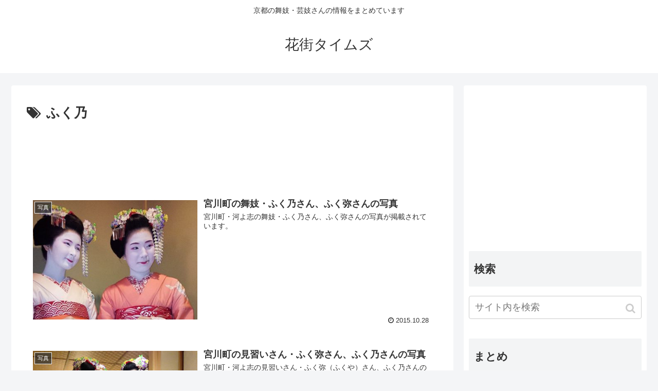

--- FILE ---
content_type: text/html; charset=UTF-8
request_url: https://hanamachitimes.com/tag/%E3%81%B5%E3%81%8F%E4%B9%83/page/12/
body_size: 53727
content:
<!doctype html>
<html lang="ja">

<head>
    <!-- Global site tag (gtag.js) - Google Analytics -->
  <script async src="https://www.googletagmanager.com/gtag/js?id=UA-63044356-1 "></script>
  <script>
    window.dataLayer = window.dataLayer || [];
    function gtag(){dataLayer.push(arguments);}
    gtag('js', new Date());

    gtag('config', 'UA-63044356-1 ');
  </script>
  <!-- /Global site tag (gtag.js) - Google Analytics -->
  
  
<meta charset="utf-8">

<meta http-equiv="X-UA-Compatible" content="IE=edge">

<meta name="HandheldFriendly" content="True">
<meta name="MobileOptimized" content="320">
<meta name="viewport" content="width=device-width, initial-scale=1"/>



<title>ふく乃  |  ページ 12  |  花街タイムズ</title>
<link rel='dns-prefetch' href='//ajax.googleapis.com' />
<link rel='dns-prefetch' href='//cdnjs.cloudflare.com' />
<link rel='dns-prefetch' href='//s.w.org' />
<link rel="alternate" type="application/rss+xml" title="花街タイムズ &raquo; フィード" href="https://hanamachitimes.com/feed/" />
<link rel="alternate" type="application/rss+xml" title="花街タイムズ &raquo; コメントフィード" href="https://hanamachitimes.com/comments/feed/" />
<link rel="alternate" type="application/rss+xml" title="花街タイムズ &raquo; ふく乃 タグのフィード" href="https://hanamachitimes.com/tag/%e3%81%b5%e3%81%8f%e4%b9%83/feed/" />
<link rel='stylesheet' id='cocoon-style-css'  href='https://hanamachitimes.com/wp-content/themes/cocoon-master/style.css?ver=5.1.19&#038;fver=20190407090119' media='all' />
<style id='cocoon-style-inline-css'>
@media screen and (max-width:480px){.page-body{font-size:16px}}.main{width:860px}.sidebar{width:356px}@media screen and (max-width:1240px){ .wrap{width:auto}.main,.sidebar,.sidebar-left .main,.sidebar-left .sidebar{margin:0 .5%}.main{width:67%}.sidebar{padding:10px;width:30%}.entry-card-thumb{width:38%}.entry-card-content{margin-left:40%}} .toc-checkbox{display:none}.toc-content{visibility:hidden;  height:0;opacity:.2;transition:all .5s ease-out}.toc-checkbox:checked~.toc-content{ visibility:visible;padding-top:.6em;height:100%;opacity:1}.toc-title::after{content:'[開く]';margin-left:.5em;cursor:pointer;font-size:.8em}.toc-title:hover::after{text-decoration:underline}.toc-checkbox:checked+.toc-title::after{content:'[閉じる]'}#respond{display:none}.entry-content>*,.demo .entry-content p{line-height:1.8}.entry-content>*,.demo .entry-content p{margin-top:1.4em;margin-bottom:1.4em}.entry-content>.micro-top{margin-bottom:-1.54em}.entry-content>.micro-balloon{margin-bottom:-1.12em}.entry-content>.micro-bottom{margin-top:-1.54em}.entry-content>.micro-bottom.micro-balloon{margin-top:-1.12em;margin-bottom:1.4em}
</style>
<link rel='stylesheet' id='font-awesome-style-css'  href='https://hanamachitimes.com/wp-content/themes/cocoon-master/webfonts/fontawesome/css/font-awesome.min.css?ver=5.1.19&#038;fver=20190407090119' media='all' />
<link rel='stylesheet' id='icomoon-style-css'  href='https://hanamachitimes.com/wp-content/themes/cocoon-master/webfonts/icomoon/style.css?ver=5.1.19&#038;fver=20190407090119' media='all' />
<link rel='stylesheet' id='slick-theme-style-css'  href='https://hanamachitimes.com/wp-content/themes/cocoon-master/plugins/slick/slick-theme.css?ver=5.1.19&#038;fver=20190407090118' media='all' />
<link rel='stylesheet' id='cocoon-child-style-css'  href='https://hanamachitimes.com/wp-content/themes/cocoon-child-master/style.css?ver=5.1.19&#038;fver=20190407090144' media='all' />
<link rel='stylesheet' id='wp-block-library-css'  href='https://hanamachitimes.com/wp-includes/css/dist/block-library/style.min.css?ver=5.1.19&#038;fver=20210415103615' media='all' />
<link rel='stylesheet' id='wordpress-popular-posts-css'  href='https://hanamachitimes.com/wp-content/plugins/wordpress-popular-posts/style/wpp.css?ver=3.3.2&#038;fver=20151113092613' media='all' />
<script>
	window._se_plugin_version = '8.1.6';
</script>
<!-- Cocoon site icon -->
<link rel="icon" href="https://hanamachitimes.com/wp-content/themes/cocoon-master/images/site-icon32x32.png" sizes="32x32" />
<link rel="icon" href="https://hanamachitimes.com/wp-content/themes/cocoon-master/images/site-icon192x192.png" sizes="192x192" />
<link rel="apple-touch-icon" href="https://hanamachitimes.com/wp-content/themes/cocoon-master/images/site-icon180x180.png" />
<meta name="msapplication-TileImage" content="https://hanamachitimes.com/wp-content/themes/cocoon-master/images/site-icon270x270.png" />
<!-- Cocoon noindex nofollow -->
<meta name="robots" content="noindex,follow">
<!-- Cocoon prev -->
<link rel="prev" href="https://hanamachitimes.com/tag/%E3%81%B5%E3%81%8F%E4%B9%83/page/11/" />
<!-- Cocoon canonical -->
<link rel="canonical" href="https://hanamachitimes.com/tag/%E3%81%B5%E3%81%8F%E4%B9%83/page/12/">

<!-- OGP -->
<meta property="og:type" content="website">
<meta property="og:description" content="「ふく乃」の記事一覧です。">
<meta property="og:title" content="  ふく乃 | 花街タイムズ">
<meta property="og:url" content="https://hanamachitimes.com/tag/%E3%81%B5%E3%81%8F%E4%B9%83/page/12/">
<meta property="og:image" content="http://hanamachitimes.com/wp-content/themes/cocoon-master/screenshot.jpg">
<meta property="og:site_name" content="花街タイムズ">
<meta property="og:locale" content="ja_JP">
<meta property="article:published_time" content="2015-10-28T11:58:21+09:00" />
<meta property="article:modified_time" content="2015-10-28T11:58:21+09:00" />
<meta property="article:section" content="写真">
<meta property="article:tag" content="ふく乃">
<meta property="article:tag" content="ふく弥">
<meta property="article:tag" content="宮川町">
<!-- /OGP -->

<!-- Twitter Card -->
<meta name="twitter:card" content="summary_large_image">
<meta name="twitter:description" content="「ふく乃」の記事一覧です。">
<meta name="twitter:title" content="  ふく乃 | 花街タイムズ">
<meta name="twitter:url" content="https://hanamachitimes.com/tag/%E3%81%B5%E3%81%8F%E4%B9%83/page/12/">
<meta name="twitter:image" content="http://hanamachitimes.com/wp-content/themes/cocoon-master/screenshot.jpg">
<meta name="twitter:domain" content="hanamachitimes.com">
<!-- /Twitter Card -->




<script>
	// document.addEventListener('DOMContentLoaded', function() {
	// 	if ('serviceWorker' in navigator) {
	// 		navigator.serviceWorker.getRegistration()
	// 			.then(registration => {
	// 				registration.unregister();
	// 		})
	// 	}
	// }, false);
</script>


</head>

<body class="archive paged tag tag-150 paged-12 tag-paged-12 public-page page-body ff-yu-gothic fz-18px fw-400 hlt-center-logo-wrap ect-entry-card-wrap rect-entry-card-wrap  scrollable-sidebar no-scrollable-main sidebar-right mblt-slide-in author-guest mobile-button-slide-in no-mobile-sidebar no-sp-snippet" itemscope itemtype="https://schema.org/WebPage">





<div id="container" class="container cf">
  
<div id="header-container" class="header-container">
  <div class="header-container-in hlt-center-logo">
    <header id="header" class="header cf" itemscope itemtype="https://schema.org/WPHeader">

      <div id="header-in" class="header-in wrap cf" itemscope itemtype="https://schema.org/WebSite">

        
<div class="tagline" itemprop="alternativeHeadline">京都の舞妓・芸妓さんの情報をまとめています</div>

        <div class="logo logo-header logo-text"><a href="https://hanamachitimes.com" class="site-name site-name-text-link" itemprop="url"><span class="site-name-text" itemprop="name about">花街タイムズ</span></a></div>
        
      </div>

    </header>

    <!-- Navigation -->
<nav id="navi" class="navi cf" itemscope itemtype="https://schema.org/SiteNavigationElement">
  <div id="navi-in" class="navi-in wrap cf">
          </div><!-- /#navi-in -->
</nav>
<!-- /Navigation -->
  </div><!-- /.header-container-in -->
</div><!-- /.header-container -->

  
  

  
  
  
  
  
  <div id="content" class="content cf">

    <div id="content-in" class="content-in wrap">

        <main id="main" class="main" itemscope itemtype="https://schema.org/Blog">


<h1 id="archive-title" class="archive-title"><span class="fa fa-tags"></span>ふく乃</h1>
<div class="ad-area no-icon ad-index-top ad-horizontal ad-label-invisible cf" itemscope itemtype="https://schema.org/WPAdBlock">
  <div class="ad-label" itemprop="name">スポンサーリンク</div>
  <div class="ad-wrap">
    <div class="ad-responsive ad-usual"><!-- レスポンシブコード -->
<ins class="adsbygoogle"
     style="display:block"
     data-ad-client="ca-pub-4660890119826464"
     data-ad-slot="4579317498"
     data-ad-format="horizontal"></ins>
<script>
(adsbygoogle = window.adsbygoogle || []).push({});
</script></div>
          </div>

</div>

<div id="list" class="list ect-entry-card">

<a href="https://hanamachitimes.com/maiko-fukuno-fukuya-fb-20151021/" class="entry-card-wrap a-wrap border-element cf" title="宮川町の舞妓・ふく乃さん、ふく弥さんの写真">
  <article id="post-4845" class="post-4845 entry-card e-card cf post type-post status-publish format-standard has-post-thumbnail hentry category-20-post tag-150-post tag-147-post tag-3-post">
    <figure class="entry-card-thumb card-thumb e-card-thumb">
              <img width="249" height="180" src="https://hanamachitimes.com/wp-content/uploads/2015/10/maiko-fukuno-fukuya-fb-20151021.png" class="entry-card-thumb-image card-thumb-image wp-post-image" alt="" />            <span class="cat-label cat-label-20">写真</span>    </figure><!-- /.entry-card-thumb -->

    <div class="entry-card-content card-content e-card-content">
      <h2 class="entry-card-title card-title e-card-title" itemprop="headline">宮川町の舞妓・ふく乃さん、ふく弥さんの写真</h2>
            <div class="entry-card-snippet card-snippet e-card-snippet">
        宮川町・河よ志の舞妓・ふく乃さん、ふく弥さんの写真が掲載されています。

      </div>
            <div class="entry-card-meta card-meta e-card-meta">
        <div class="entry-card-info e-card-info">
                      <span class="post-date">2015.10.28</span>
                                                </div>
        <div class="entry-card-categorys"><span class="entry-category">写真</span></div>
      </div>
    </div><!-- /.entry-card-content -->
  </article>
</a>

<a href="https://hanamachitimes.com/maiko-fukuya-fukuno-fb-20150919/" class="entry-card-wrap a-wrap border-element cf" title="宮川町の見習いさん・ふく弥さん、ふく乃さんの写真">
  <article id="post-4593" class="post-4593 entry-card e-card cf post type-post status-publish format-standard has-post-thumbnail hentry category-20-post tag-150-post tag-147-post tag-3-post">
    <figure class="entry-card-thumb card-thumb e-card-thumb">
              <img width="250" height="180" src="https://hanamachitimes.com/wp-content/uploads/2015/10/maiko-fukuya-fukuno-fb-20150919.png" class="entry-card-thumb-image card-thumb-image wp-post-image" alt="" />            <span class="cat-label cat-label-20">写真</span>    </figure><!-- /.entry-card-thumb -->

    <div class="entry-card-content card-content e-card-content">
      <h2 class="entry-card-title card-title e-card-title" itemprop="headline">宮川町の見習いさん・ふく弥さん、ふく乃さんの写真</h2>
            <div class="entry-card-snippet card-snippet e-card-snippet">
        宮川町・河よ志の見習いさん・ふく弥（ふくや）さん、ふく乃さんの写真が掲載されています。

      </div>
            <div class="entry-card-meta card-meta e-card-meta">
        <div class="entry-card-info e-card-info">
                      <span class="post-date">2015.10.14</span>
                                                </div>
        <div class="entry-card-categorys"><span class="entry-category">写真</span></div>
      </div>
    </div><!-- /.entry-card-content -->
  </article>
</a>
</div><!-- .list -->

<div class="ad-area no-icon ad-index-bottom ad-rectangle ad-label-visible cf" itemscope itemtype="https://schema.org/WPAdBlock">
  <div class="ad-label" itemprop="name">スポンサーリンク</div>
  <div class="ad-wrap">
    <div class="ad-responsive ad-usual"><!-- レスポンシブコード -->
<ins class="adsbygoogle"
     style="display:block"
     data-ad-client="ca-pub-4660890119826464"
     data-ad-slot="4579317498"
     data-ad-format="rectangle"></ins>
<script>
(adsbygoogle = window.adsbygoogle || []).push({});
</script></div>
          </div>

</div>




<div class="pagination">
  <a class="prev page-numbers" href="https://hanamachitimes.com/tag/%E3%81%B5%E3%81%8F%E4%B9%83/page/11/"></a>
<a class='page-numbers' href='https://hanamachitimes.com/tag/%E3%81%B5%E3%81%8F%E4%B9%83/'>1</a>
<span class="page-numbers dots">&hellip;</span>
<a class='page-numbers' href='https://hanamachitimes.com/tag/%E3%81%B5%E3%81%8F%E4%B9%83/page/10/'>10</a>
<a class='page-numbers' href='https://hanamachitimes.com/tag/%E3%81%B5%E3%81%8F%E4%B9%83/page/11/'>11</a>
<span aria-current='page' class='page-numbers current'>12</span></div><!-- /.pagination -->


          </main>

        <div id="sidebar" class="sidebar nwa cf" role="complementary">

  <div class="ad-area no-icon ad-sidebar-top ad-auto ad-label-invisible cf" itemscope itemtype="https://schema.org/WPAdBlock">
  <div class="ad-label" itemprop="name">スポンサーリンク</div>
  <div class="ad-wrap">
    <div class="ad-responsive ad-usual"><!-- レスポンシブコード -->
<ins class="adsbygoogle"
     style="display:block"
     data-ad-client="ca-pub-4660890119826464"
     data-ad-slot="4579317498"
     data-ad-format="auto"></ins>
<script>
(adsbygoogle = window.adsbygoogle || []).push({});
</script></div>
          </div>

</div>

	<aside id="search-3" class="widget widget-sidebar widget-sidebar-standard widget_search"><h3 class="widget-sidebar-title widget-title">検索</h3><form class="search-box input-box" method="get" action="https://hanamachitimes.com/">
  <input type="text" placeholder="サイト内を検索" name="s" class="search-edit" aria-label="input">
  <button type="submit" class="search-submit" role="button" aria-label="button"></button>
</form>
</aside><aside id="pages-3" class="widget widget-sidebar widget-sidebar-standard widget_pages"><h3 class="widget-sidebar-title widget-title">まとめ</h3>		<ul>
			<li class="page_item page-item-5751"><a href="https://hanamachitimes.com/maiko-geiko-shusshin/">京都の舞妓・芸妓さんの出身地一覧</a></li>
<li class="page_item page-item-104"><a href="https://hanamachitimes.com/name-list-of-maiko-and-geiko/">京都の舞妓・芸妓さんの名前一覧</a></li>
<li class="page_item page-item-93"><a href="https://hanamachitimes.com/geisha-bosyu/">舞妓募集リンク集</a></li>
<li class="page_item page-item-132"><a href="https://hanamachitimes.com/event-calendar/">花街の年中行事一覧</a></li>
<li class="page_item page-item-106"><a href="https://hanamachitimes.com/misedashi-erikae/">見世出し・襟替え一覧</a></li>
		</ul>
			</aside><aside id="text-3" class="widget widget-sidebar widget-sidebar-standard widget_text"><h3 class="widget-sidebar-title widget-title">email</h3>			<div class="textwidget">mail(a)hanamachitimes.com</div>
		</aside>
  
    <div id="sidebar-scroll" class="sidebar-scroll">
    		<aside id="recent-posts-2" class="widget widget-sidebar widget-sidebar-scroll widget_recent_entries">		<h3 class="widget-sidebar-scroll-title widget-title">新着記事</h3>		<ul>
											<li>
					<a href="https://hanamachitimes.com/interview-matome/">舞妓さんのインタビュー</a>
									</li>
											<li>
					<a href="https://hanamachitimes.com/documentary-matome/">舞妓さんのドキュメンタリー</a>
									</li>
											<li>
					<a href="https://hanamachitimes.com/satsuki-kobu-2011/">紗月（さつき）　京都・祇園甲部・つる居の芸姑さんについて</a>
									</li>
											<li>
					<a href="https://hanamachitimes.com/ryoma-higa-2017/">涼真（りょうま）　京都・祇園東・栄政の舞妓さんについて</a>
									</li>
											<li>
					<a href="https://hanamachitimes.com/fumiyuki-kami-2017/">ふみ幸（ふみゆき）　京都・上七軒・ 勝ふみの舞妓さんについて</a>
									</li>
											<li>
					<a href="https://hanamachitimes.com/fumine-higa-2017/">文音（ふみね）　京都・祇園東・岡とめの舞妓さんについて</a>
									</li>
											<li>
					<a href="https://hanamachitimes.com/tomichie-higa-2017/">富千英（とみちえ）　京都・祇園東・富菊の舞妓さんについて</a>
									</li>
											<li>
					<a href="https://hanamachitimes.com/umetae-kami-2017/">梅たえ（うめたえ）　京都・上七軒・梅乃の舞妓さんについて</a>
									</li>
											<li>
					<a href="https://hanamachitimes.com/katsuki-kami-2017/">勝貴（かつき）　京都・上七軒・大文字の舞妓さんについて</a>
									</li>
											<li>
					<a href="https://hanamachitimes.com/kimimoe-miya-2017/">君萌（きみもえ）　京都・宮川町・利きみの舞妓さんについて</a>
									</li>
					</ul>
		</aside><aside id="pages-2" class="widget widget-sidebar widget-sidebar-scroll widget_pages"><h3 class="widget-sidebar-scroll-title widget-title"> </h3>		<ul>
			<li class="page_item page-item-5751"><a href="https://hanamachitimes.com/maiko-geiko-shusshin/">京都の舞妓・芸妓さんの出身地一覧</a></li>
<li class="page_item page-item-104"><a href="https://hanamachitimes.com/name-list-of-maiko-and-geiko/">京都の舞妓・芸妓さんの名前一覧</a></li>
<li class="page_item page-item-93"><a href="https://hanamachitimes.com/geisha-bosyu/">舞妓募集リンク集</a></li>
<li class="page_item page-item-132"><a href="https://hanamachitimes.com/event-calendar/">花街の年中行事一覧</a></li>
<li class="page_item page-item-106"><a href="https://hanamachitimes.com/misedashi-erikae/">見世出し・襟替え一覧</a></li>
		</ul>
			</aside><aside id="tag_cloud-2" class="widget widget-sidebar widget-sidebar-scroll widget_tag_cloud"><h3 class="widget-sidebar-scroll-title widget-title">タグ</h3><div class="tagcloud"><a href="https://hanamachitimes.com/tag/%e7%a5%87%e5%9c%92%e7%94%b2%e9%83%a8/" class="tag-cloud-link tag-link-10 tag-link-position-1" aria-label="祇園甲部 (1,231個の項目)"><span class="tag-caption">祇園甲部</span></a>
<a href="https://hanamachitimes.com/tag/%e5%ae%ae%e5%b7%9d%e7%94%ba/" class="tag-cloud-link tag-link-3 tag-link-position-2" aria-label="宮川町 (921個の項目)"><span class="tag-caption">宮川町</span></a>
<a href="https://hanamachitimes.com/tag/%e7%a5%87%e5%9c%92%e6%9d%b1/" class="tag-cloud-link tag-link-15 tag-link-position-3" aria-label="祇園東 (326個の項目)"><span class="tag-caption">祇園東</span></a>
<a href="https://hanamachitimes.com/tag/%e4%b8%8a%e4%b8%83%e8%bb%92/" class="tag-cloud-link tag-link-50 tag-link-position-4" aria-label="上七軒 (218個の項目)"><span class="tag-caption">上七軒</span></a>
<a href="https://hanamachitimes.com/tag/%e5%85%88%e6%96%97%e7%94%ba/" class="tag-cloud-link tag-link-37 tag-link-position-5" aria-label="先斗町 (215個の項目)"><span class="tag-caption">先斗町</span></a>
<a href="https://hanamachitimes.com/tag/%e3%81%be%e3%82%81%e8%97%a4/" class="tag-cloud-link tag-link-27 tag-link-position-6" aria-label="まめ藤 (157個の項目)"><span class="tag-caption">まめ藤</span></a>
<a href="https://hanamachitimes.com/tag/%e8%8c%89%e5%88%a9%e4%bd%b3/" class="tag-cloud-link tag-link-7 tag-link-position-7" aria-label="茉利佳 (119個の項目)"><span class="tag-caption">茉利佳</span></a>
<a href="https://hanamachitimes.com/tag/%e3%81%a8%e3%81%97%e6%81%b5%e7%be%8e/" class="tag-cloud-link tag-link-11 tag-link-position-8" aria-label="とし恵美 (116個の項目)"><span class="tag-caption">とし恵美</span></a>
<a href="https://hanamachitimes.com/tag/%e3%81%be%e3%82%81%e8%8f%8a/" class="tag-cloud-link tag-link-28 tag-link-position-9" aria-label="まめ菊 (115個の項目)"><span class="tag-caption">まめ菊</span></a>
<a href="https://hanamachitimes.com/tag/%e8%b1%86%e5%8d%83%e4%bd%b3/" class="tag-cloud-link tag-link-85 tag-link-position-10" aria-label="豆千佳 (114個の項目)"><span class="tag-caption">豆千佳</span></a>
<a href="https://hanamachitimes.com/tag/%e5%af%8c%e6%b4%a5%e6%84%88/" class="tag-cloud-link tag-link-14 tag-link-position-11" aria-label="富津愈 (110個の項目)"><span class="tag-caption">富津愈</span></a>
<a href="https://hanamachitimes.com/tag/%e7%b4%97%e6%9c%88/" class="tag-cloud-link tag-link-6 tag-link-position-12" aria-label="紗月 (109個の項目)"><span class="tag-caption">紗月</span></a>
<a href="https://hanamachitimes.com/tag/%e4%bd%b3%e3%81%a4%e6%89%87/" class="tag-cloud-link tag-link-8 tag-link-position-13" aria-label="佳つ扇 (108個の項目)"><span class="tag-caption">佳つ扇</span></a>
<a href="https://hanamachitimes.com/tag/%e5%8b%9d%e5%a5%88/" class="tag-cloud-link tag-link-63 tag-link-position-14" aria-label="勝奈 (108個の項目)"><span class="tag-caption">勝奈</span></a>
<a href="https://hanamachitimes.com/tag/%e3%81%be%e3%82%81%e6%9f%b3/" class="tag-cloud-link tag-link-54 tag-link-position-15" aria-label="まめ柳 (100個の項目)"><span class="tag-caption">まめ柳</span></a>
<a href="https://hanamachitimes.com/tag/%e5%b0%8f%e8%a1%bf/" class="tag-cloud-link tag-link-47 tag-link-position-16" aria-label="小衿 (99個の項目)"><span class="tag-caption">小衿</span></a>
<a href="https://hanamachitimes.com/tag/%e3%81%a8%e3%81%97%e7%b4%94/" class="tag-cloud-link tag-link-30 tag-link-position-17" aria-label="とし純 (98個の項目)"><span class="tag-caption">とし純</span></a>
<a href="https://hanamachitimes.com/tag/%e8%b1%86%e5%85%ad/" class="tag-cloud-link tag-link-22 tag-link-position-18" aria-label="豆六 (94個の項目)"><span class="tag-caption">豆六</span></a>
<a href="https://hanamachitimes.com/tag/%e9%9b%9b%e4%bd%91/" class="tag-cloud-link tag-link-94 tag-link-position-19" aria-label="雛佑 (94個の項目)"><span class="tag-caption">雛佑</span></a>
<a href="https://hanamachitimes.com/tag/%e4%bd%b3%e3%81%a4%e9%9b%9b/" class="tag-cloud-link tag-link-42 tag-link-position-20" aria-label="佳つ雛 (90個の項目)"><span class="tag-caption">佳つ雛</span></a>
<a href="https://hanamachitimes.com/tag/%e5%ae%9f%e4%bd%b3%e5%ad%90/" class="tag-cloud-link tag-link-59 tag-link-position-21" aria-label="実佳子 (87個の項目)"><span class="tag-caption">実佳子</span></a>
<a href="https://hanamachitimes.com/tag/%e5%af%8c%e5%a4%9a%e6%84%9b/" class="tag-cloud-link tag-link-16 tag-link-position-22" aria-label="富多愛 (85個の項目)"><span class="tag-caption">富多愛</span></a>
<a href="https://hanamachitimes.com/tag/%e4%bd%b3%e3%81%a4%e6%b1%9f/" class="tag-cloud-link tag-link-53 tag-link-position-23" aria-label="佳つ江 (85個の項目)"><span class="tag-caption">佳つ江</span></a>
<a href="https://hanamachitimes.com/tag/%e3%81%be%e3%82%81%e6%98%a5/" class="tag-cloud-link tag-link-55 tag-link-position-24" aria-label="まめ春 (82個の項目)"><span class="tag-caption">まめ春</span></a>
<a href="https://hanamachitimes.com/tag/%e5%bd%b0%e5%ad%90/" class="tag-cloud-link tag-link-60 tag-link-position-25" aria-label="彰子 (76個の項目)"><span class="tag-caption">彰子</span></a>
<a href="https://hanamachitimes.com/tag/%e8%b1%86%e7%b4%94/" class="tag-cloud-link tag-link-87 tag-link-position-26" aria-label="豆純 (75個の項目)"><span class="tag-caption">豆純</span></a>
<a href="https://hanamachitimes.com/tag/%e7%b4%97%e7%9f%a2%e4%bd%b3/" class="tag-cloud-link tag-link-70 tag-link-position-27" aria-label="紗矢佳 (72個の項目)"><span class="tag-caption">紗矢佳</span></a>
<a href="https://hanamachitimes.com/tag/%e3%81%a8%e3%81%97%e6%a1%83/" class="tag-cloud-link tag-link-81 tag-link-position-28" aria-label="とし桃 (71個の項目)"><span class="tag-caption">とし桃</span></a>
<a href="https://hanamachitimes.com/tag/%e5%90%9b%e3%81%a8%e3%82%88/" class="tag-cloud-link tag-link-45 tag-link-position-29" aria-label="君とよ (70個の項目)"><span class="tag-caption">君とよ</span></a>
<a href="https://hanamachitimes.com/tag/%e9%a7%92%e5%ad%90/" class="tag-cloud-link tag-link-29 tag-link-position-30" aria-label="駒子 (65個の項目)"><span class="tag-caption">駒子</span></a>
<a href="https://hanamachitimes.com/tag/%e5%af%8c%e4%b9%85%e6%98%a5/" class="tag-cloud-link tag-link-23 tag-link-position-31" aria-label="富久春 (63個の項目)"><span class="tag-caption">富久春</span></a>
<a href="https://hanamachitimes.com/tag/%e5%b8%82%e6%99%b4/" class="tag-cloud-link tag-link-86 tag-link-position-32" aria-label="市晴 (63個の項目)"><span class="tag-caption">市晴</span></a>
<a href="https://hanamachitimes.com/tag/%e3%81%82%e3%82%84%e8%91%89/" class="tag-cloud-link tag-link-112 tag-link-position-33" aria-label="あや葉 (61個の項目)"><span class="tag-caption">あや葉</span></a>
<a href="https://hanamachitimes.com/tag/%e3%81%b5%e3%81%8f%e4%b9%83/" class="tag-cloud-link tag-link-150 tag-link-position-34" aria-label="ふく乃 (57個の項目)"><span class="tag-caption">ふく乃</span></a>
<a href="https://hanamachitimes.com/tag/%e5%8d%83%e8%b3%80%e9%81%a5/" class="tag-cloud-link tag-link-154 tag-link-position-35" aria-label="千賀遥 (57個の項目)"><span class="tag-caption">千賀遥</span></a>
<a href="https://hanamachitimes.com/tag/%e6%a2%85%e3%81%a1%e3%81%88/" class="tag-cloud-link tag-link-64 tag-link-position-36" aria-label="梅ちえ (56個の項目)"><span class="tag-caption">梅ちえ</span></a>
<a href="https://hanamachitimes.com/tag/%e5%b0%8f%e5%87%9b/" class="tag-cloud-link tag-link-69 tag-link-position-37" aria-label="小凛 (56個の項目)"><span class="tag-caption">小凛</span></a>
<a href="https://hanamachitimes.com/tag/%e7%b4%ab%e4%b9%83/" class="tag-cloud-link tag-link-34 tag-link-position-38" aria-label="紫乃 (55個の項目)"><span class="tag-caption">紫乃</span></a>
<a href="https://hanamachitimes.com/tag/%e3%81%b5%e3%81%8f%e5%85%86/" class="tag-cloud-link tag-link-99 tag-link-position-39" aria-label="ふく兆 (55個の項目)"><span class="tag-caption">ふく兆</span></a>
<a href="https://hanamachitimes.com/tag/%e3%81%b5%e3%81%8f%e8%8b%97/" class="tag-cloud-link tag-link-4 tag-link-position-40" aria-label="ふく苗 (53個の項目)"><span class="tag-caption">ふく苗</span></a>
<a href="https://hanamachitimes.com/tag/%e7%9f%a5%e4%bd%99%e5%ad%90/" class="tag-cloud-link tag-link-73 tag-link-position-41" aria-label="知余子 (53個の項目)"><span class="tag-caption">知余子</span></a>
<a href="https://hanamachitimes.com/tag/%e5%90%9b%e3%81%b2%e3%82%8d/" class="tag-cloud-link tag-link-91 tag-link-position-42" aria-label="君ひろ (53個の項目)"><span class="tag-caption">君ひろ</span></a>
<a href="https://hanamachitimes.com/tag/%e7%94%b0%e3%81%ad%e6%96%87/" class="tag-cloud-link tag-link-77 tag-link-position-43" aria-label="田ね文 (52個の項目)"><span class="tag-caption">田ね文</span></a>
<a href="https://hanamachitimes.com/tag/%e3%81%a8%e3%81%97%e7%9c%9f%e8%8f%9c/" class="tag-cloud-link tag-link-95 tag-link-position-44" aria-label="とし真菜 (51個の項目)"><span class="tag-caption">とし真菜</span></a>
<a href="https://hanamachitimes.com/tag/%e6%81%b5%e9%87%8c%e8%91%89/" class="tag-cloud-link tag-link-102 tag-link-position-45" aria-label="恵里葉 (49個の項目)"><span class="tag-caption">恵里葉</span></a>
<a href="https://hanamachitimes.com/tag/%e3%81%be%e3%82%81%e8%a1%a3/" class="tag-cloud-link tag-link-170 tag-link-position-46" aria-label="まめ衣 (48個の項目)"><span class="tag-caption">まめ衣</span></a>
<a href="https://hanamachitimes.com/tag/%e5%af%8c%e7%be%8e%e8%8a%b3/" class="tag-cloud-link tag-link-105 tag-link-position-47" aria-label="富美芳 (48個の項目)"><span class="tag-caption">富美芳</span></a>
<a href="https://hanamachitimes.com/tag/%e3%81%a8%e3%81%97%e5%a4%8f%e8%8f%9c/" class="tag-cloud-link tag-link-72 tag-link-position-48" aria-label="とし夏菜 (48個の項目)"><span class="tag-caption">とし夏菜</span></a>
<a href="https://hanamachitimes.com/tag/%e6%b8%85%e4%b9%83/" class="tag-cloud-link tag-link-33 tag-link-position-49" aria-label="清乃 (47個の項目)"><span class="tag-caption">清乃</span></a>
<a href="https://hanamachitimes.com/tag/%e3%81%b5%e3%81%8f%e8%8b%b1/" class="tag-cloud-link tag-link-66 tag-link-position-50" aria-label="ふく英 (46個の項目)"><span class="tag-caption">ふく英</span></a>
<a href="https://hanamachitimes.com/tag/%e5%b8%82%e7%b5%90/" class="tag-cloud-link tag-link-92 tag-link-position-51" aria-label="市結 (46個の項目)"><span class="tag-caption">市結</span></a>
<a href="https://hanamachitimes.com/tag/%e5%b0%8f%e3%82%88%e3%81%97/" class="tag-cloud-link tag-link-104 tag-link-position-52" aria-label="小よし (46個の項目)"><span class="tag-caption">小よし</span></a>
<a href="https://hanamachitimes.com/tag/%e5%8f%b6%e5%b9%b8/" class="tag-cloud-link tag-link-46 tag-link-position-53" aria-label="叶幸 (45個の項目)"><span class="tag-caption">叶幸</span></a>
<a href="https://hanamachitimes.com/tag/%e3%81%b5%e3%81%8f%e9%9f%b3/" class="tag-cloud-link tag-link-100 tag-link-position-54" aria-label="ふく音 (45個の項目)"><span class="tag-caption">ふく音</span></a>
<a href="https://hanamachitimes.com/tag/%e3%81%b5%e3%81%8f%e7%8f%a0/" class="tag-cloud-link tag-link-111 tag-link-position-55" aria-label="ふく珠 (45個の項目)"><span class="tag-caption">ふく珠</span></a>
<a href="https://hanamachitimes.com/tag/%e5%8f%b6%e7%b4%98/" class="tag-cloud-link tag-link-38 tag-link-position-56" aria-label="叶紘 (44個の項目)"><span class="tag-caption">叶紘</span></a>
<a href="https://hanamachitimes.com/tag/%e5%b0%8f%e6%a2%85/" class="tag-cloud-link tag-link-26 tag-link-position-57" aria-label="小梅 (43個の項目)"><span class="tag-caption">小梅</span></a>
<a href="https://hanamachitimes.com/tag/%e6%b6%bc%e9%a6%99/" class="tag-cloud-link tag-link-39 tag-link-position-58" aria-label="涼香 (43個の項目)"><span class="tag-caption">涼香</span></a>
<a href="https://hanamachitimes.com/tag/%e5%b8%82%e5%8d%81%e7%be%8e/" class="tag-cloud-link tag-link-101 tag-link-position-59" aria-label="市十美 (43個の項目)"><span class="tag-caption">市十美</span></a>
<a href="https://hanamachitimes.com/tag/%e5%b0%8f%e3%81%af%e3%82%8b/" class="tag-cloud-link tag-link-103 tag-link-position-60" aria-label="小はる (43個の項目)"><span class="tag-caption">小はる</span></a></div>
</aside>  </div>
  
</div>

      </div>

    </div>

    
    
    
    <footer id="footer" class="footer footer-container nwa" itemscope itemtype="https://schema.org/WPFooter">

      <div id="footer-in" class="footer-in wrap cf">

        
        
        
<div class="footer-bottom fdt-logo fnm-text-width cf">
  <div class="footer-bottom-logo">
    <div class="logo logo-footer logo-text"><a href="https://hanamachitimes.com" class="site-name site-name-text-link" itemprop="url"><span class="site-name-text" itemprop="name about">花街タイムズ</span></a></div>  </div>

  <div class="footer-bottom-content">
     <nav id="navi-footer" class="navi-footer">
  <div id="navi-footer-in" class="navi-footer-in">
      </div>
</nav>

    <div class="source-org copyright">© 2015 花街タイムズ.</div>
  </div>

</div>

      </div>

    </footer>

  </div>

  <div id="go-to-top" class="go-to-top">
      <a class="go-to-top-button go-to-top-common go-to-top-hide go-to-top-button-icon-font"><span class="fa fa-angle-double-up"></span></a>
  </div>

  
  
<div class="mobile-menu-buttons">
  

  <!-- ホームボタン -->
  <div class="home-menu-button menu-button">
    <a href="https://hanamachitimes.com" class="menu-button-in">
      <div class="home-menu-icon menu-icon"></div>
      <div class="home-menu-caption menu-caption">ホーム</div>
    </a>
  </div>

  <!-- 検索ボタン -->
      <!-- 検索ボタン -->
    <div class="search-menu-button menu-button">
      <input id="search-menu-input" type="checkbox" class="display-none">
      <label id="search-menu-open" class="menu-open menu-button-in" for="search-menu-input">
        <span class="search-menu-icon menu-icon"></span>
        <span class="search-menu-caption menu-caption">検索</span>
      </label>
      <label class="display-none" id="search-menu-close" for="search-menu-input"></label>
      <div id="search-menu-content" class="search-menu-content">
        <form class="search-box input-box" method="get" action="https://hanamachitimes.com/">
  <input type="text" placeholder="サイト内を検索" name="s" class="search-edit" aria-label="input">
  <button type="submit" class="search-submit" role="button" aria-label="button"></button>
</form>
      </div>
    </div>
  

    <!-- トップボタン -->
  <div class="top-menu-button menu-button">
    <a class="go-to-top-common top-menu-a menu-button-in">
      <div class="top-menu-icon menu-icon"></div>
      <div class="top-menu-caption menu-caption">トップ</div>
    </a>
  </div>

    <!-- サイドバーボタン -->
    <div class="sidebar-menu-button menu-button">
      <input id="sidebar-menu-input" type="checkbox" class="display-none">
      <label id="sidebar-menu-open" class="menu-open menu-button-in" for="sidebar-menu-input">
        <span class="sidebar-menu-icon menu-icon"></span>
        <span class="sidebar-menu-caption menu-caption">サイドバー</span>
      </label>
      <label class="display-none" id="sidebar-menu-close" for="sidebar-menu-input"></label>
      <div id="sidebar-menu-content" class="sidebar-menu-content menu-content">
        <label class="sidebar-menu-close-button menu-close-button" for="sidebar-menu-input"></label>
        <div id="slide-in-sidebar" class="sidebar nwa cf" role="complementary">

  <div class="ad-area no-icon ad-sidebar-top ad-auto ad-label-invisible cf" itemscope itemtype="https://schema.org/WPAdBlock">
  <div class="ad-label" itemprop="name">スポンサーリンク</div>
  <div class="ad-wrap">
    <div class="ad-responsive ad-usual"><!-- レスポンシブコード -->
<ins class="adsbygoogle"
     style="display:block"
     data-ad-client="ca-pub-4660890119826464"
     data-ad-slot="4579317498"
     data-ad-format="auto"></ins>
<script>
(adsbygoogle = window.adsbygoogle || []).push({});
</script></div>
          </div>

</div>

	<aside id="slide-in-search-3" class="widget widget-sidebar widget-sidebar-standard widget_search"><h3 class="widget-sidebar-title widget-title">検索</h3><form class="search-box input-box" method="get" action="https://hanamachitimes.com/">
  <input type="text" placeholder="サイト内を検索" name="s" class="search-edit" aria-label="input">
  <button type="submit" class="search-submit" role="button" aria-label="button"></button>
</form>
</aside><aside id="slide-in-pages-3" class="widget widget-sidebar widget-sidebar-standard widget_pages"><h3 class="widget-sidebar-title widget-title">まとめ</h3>		<ul>
			<li class="page_item page-item-5751"><a href="https://hanamachitimes.com/maiko-geiko-shusshin/">京都の舞妓・芸妓さんの出身地一覧</a></li>
<li class="page_item page-item-104"><a href="https://hanamachitimes.com/name-list-of-maiko-and-geiko/">京都の舞妓・芸妓さんの名前一覧</a></li>
<li class="page_item page-item-93"><a href="https://hanamachitimes.com/geisha-bosyu/">舞妓募集リンク集</a></li>
<li class="page_item page-item-132"><a href="https://hanamachitimes.com/event-calendar/">花街の年中行事一覧</a></li>
<li class="page_item page-item-106"><a href="https://hanamachitimes.com/misedashi-erikae/">見世出し・襟替え一覧</a></li>
		</ul>
			</aside><aside id="slide-in-text-3" class="widget widget-sidebar widget-sidebar-standard widget_text"><h3 class="widget-sidebar-title widget-title">email</h3>			<div class="textwidget">mail(a)hanamachitimes.com</div>
		</aside>
  
    <div id="slide-in-sidebar-scroll" class="sidebar-scroll">
    		<aside id="slide-in-recent-posts-2" class="widget widget-sidebar widget-sidebar-scroll widget_recent_entries">		<h3 class="widget-sidebar-scroll-title widget-title">新着記事</h3>		<ul>
											<li>
					<a href="https://hanamachitimes.com/interview-matome/">舞妓さんのインタビュー</a>
									</li>
											<li>
					<a href="https://hanamachitimes.com/documentary-matome/">舞妓さんのドキュメンタリー</a>
									</li>
											<li>
					<a href="https://hanamachitimes.com/satsuki-kobu-2011/">紗月（さつき）　京都・祇園甲部・つる居の芸姑さんについて</a>
									</li>
											<li>
					<a href="https://hanamachitimes.com/ryoma-higa-2017/">涼真（りょうま）　京都・祇園東・栄政の舞妓さんについて</a>
									</li>
											<li>
					<a href="https://hanamachitimes.com/fumiyuki-kami-2017/">ふみ幸（ふみゆき）　京都・上七軒・ 勝ふみの舞妓さんについて</a>
									</li>
											<li>
					<a href="https://hanamachitimes.com/fumine-higa-2017/">文音（ふみね）　京都・祇園東・岡とめの舞妓さんについて</a>
									</li>
											<li>
					<a href="https://hanamachitimes.com/tomichie-higa-2017/">富千英（とみちえ）　京都・祇園東・富菊の舞妓さんについて</a>
									</li>
											<li>
					<a href="https://hanamachitimes.com/umetae-kami-2017/">梅たえ（うめたえ）　京都・上七軒・梅乃の舞妓さんについて</a>
									</li>
											<li>
					<a href="https://hanamachitimes.com/katsuki-kami-2017/">勝貴（かつき）　京都・上七軒・大文字の舞妓さんについて</a>
									</li>
											<li>
					<a href="https://hanamachitimes.com/kimimoe-miya-2017/">君萌（きみもえ）　京都・宮川町・利きみの舞妓さんについて</a>
									</li>
					</ul>
		</aside><aside id="slide-in-pages-2" class="widget widget-sidebar widget-sidebar-scroll widget_pages"><h3 class="widget-sidebar-scroll-title widget-title"> </h3>		<ul>
			<li class="page_item page-item-5751"><a href="https://hanamachitimes.com/maiko-geiko-shusshin/">京都の舞妓・芸妓さんの出身地一覧</a></li>
<li class="page_item page-item-104"><a href="https://hanamachitimes.com/name-list-of-maiko-and-geiko/">京都の舞妓・芸妓さんの名前一覧</a></li>
<li class="page_item page-item-93"><a href="https://hanamachitimes.com/geisha-bosyu/">舞妓募集リンク集</a></li>
<li class="page_item page-item-132"><a href="https://hanamachitimes.com/event-calendar/">花街の年中行事一覧</a></li>
<li class="page_item page-item-106"><a href="https://hanamachitimes.com/misedashi-erikae/">見世出し・襟替え一覧</a></li>
		</ul>
			</aside><aside id="slide-in-tag_cloud-2" class="widget widget-sidebar widget-sidebar-scroll widget_tag_cloud"><h3 class="widget-sidebar-scroll-title widget-title">タグ</h3><div class="tagcloud"><a href="https://hanamachitimes.com/tag/%e7%a5%87%e5%9c%92%e7%94%b2%e9%83%a8/" class="tag-cloud-link tag-link-10 tag-link-position-1" aria-label="祇園甲部 (1,231個の項目)"><span class="tag-caption">祇園甲部</span></a>
<a href="https://hanamachitimes.com/tag/%e5%ae%ae%e5%b7%9d%e7%94%ba/" class="tag-cloud-link tag-link-3 tag-link-position-2" aria-label="宮川町 (921個の項目)"><span class="tag-caption">宮川町</span></a>
<a href="https://hanamachitimes.com/tag/%e7%a5%87%e5%9c%92%e6%9d%b1/" class="tag-cloud-link tag-link-15 tag-link-position-3" aria-label="祇園東 (326個の項目)"><span class="tag-caption">祇園東</span></a>
<a href="https://hanamachitimes.com/tag/%e4%b8%8a%e4%b8%83%e8%bb%92/" class="tag-cloud-link tag-link-50 tag-link-position-4" aria-label="上七軒 (218個の項目)"><span class="tag-caption">上七軒</span></a>
<a href="https://hanamachitimes.com/tag/%e5%85%88%e6%96%97%e7%94%ba/" class="tag-cloud-link tag-link-37 tag-link-position-5" aria-label="先斗町 (215個の項目)"><span class="tag-caption">先斗町</span></a>
<a href="https://hanamachitimes.com/tag/%e3%81%be%e3%82%81%e8%97%a4/" class="tag-cloud-link tag-link-27 tag-link-position-6" aria-label="まめ藤 (157個の項目)"><span class="tag-caption">まめ藤</span></a>
<a href="https://hanamachitimes.com/tag/%e8%8c%89%e5%88%a9%e4%bd%b3/" class="tag-cloud-link tag-link-7 tag-link-position-7" aria-label="茉利佳 (119個の項目)"><span class="tag-caption">茉利佳</span></a>
<a href="https://hanamachitimes.com/tag/%e3%81%a8%e3%81%97%e6%81%b5%e7%be%8e/" class="tag-cloud-link tag-link-11 tag-link-position-8" aria-label="とし恵美 (116個の項目)"><span class="tag-caption">とし恵美</span></a>
<a href="https://hanamachitimes.com/tag/%e3%81%be%e3%82%81%e8%8f%8a/" class="tag-cloud-link tag-link-28 tag-link-position-9" aria-label="まめ菊 (115個の項目)"><span class="tag-caption">まめ菊</span></a>
<a href="https://hanamachitimes.com/tag/%e8%b1%86%e5%8d%83%e4%bd%b3/" class="tag-cloud-link tag-link-85 tag-link-position-10" aria-label="豆千佳 (114個の項目)"><span class="tag-caption">豆千佳</span></a>
<a href="https://hanamachitimes.com/tag/%e5%af%8c%e6%b4%a5%e6%84%88/" class="tag-cloud-link tag-link-14 tag-link-position-11" aria-label="富津愈 (110個の項目)"><span class="tag-caption">富津愈</span></a>
<a href="https://hanamachitimes.com/tag/%e7%b4%97%e6%9c%88/" class="tag-cloud-link tag-link-6 tag-link-position-12" aria-label="紗月 (109個の項目)"><span class="tag-caption">紗月</span></a>
<a href="https://hanamachitimes.com/tag/%e4%bd%b3%e3%81%a4%e6%89%87/" class="tag-cloud-link tag-link-8 tag-link-position-13" aria-label="佳つ扇 (108個の項目)"><span class="tag-caption">佳つ扇</span></a>
<a href="https://hanamachitimes.com/tag/%e5%8b%9d%e5%a5%88/" class="tag-cloud-link tag-link-63 tag-link-position-14" aria-label="勝奈 (108個の項目)"><span class="tag-caption">勝奈</span></a>
<a href="https://hanamachitimes.com/tag/%e3%81%be%e3%82%81%e6%9f%b3/" class="tag-cloud-link tag-link-54 tag-link-position-15" aria-label="まめ柳 (100個の項目)"><span class="tag-caption">まめ柳</span></a>
<a href="https://hanamachitimes.com/tag/%e5%b0%8f%e8%a1%bf/" class="tag-cloud-link tag-link-47 tag-link-position-16" aria-label="小衿 (99個の項目)"><span class="tag-caption">小衿</span></a>
<a href="https://hanamachitimes.com/tag/%e3%81%a8%e3%81%97%e7%b4%94/" class="tag-cloud-link tag-link-30 tag-link-position-17" aria-label="とし純 (98個の項目)"><span class="tag-caption">とし純</span></a>
<a href="https://hanamachitimes.com/tag/%e8%b1%86%e5%85%ad/" class="tag-cloud-link tag-link-22 tag-link-position-18" aria-label="豆六 (94個の項目)"><span class="tag-caption">豆六</span></a>
<a href="https://hanamachitimes.com/tag/%e9%9b%9b%e4%bd%91/" class="tag-cloud-link tag-link-94 tag-link-position-19" aria-label="雛佑 (94個の項目)"><span class="tag-caption">雛佑</span></a>
<a href="https://hanamachitimes.com/tag/%e4%bd%b3%e3%81%a4%e9%9b%9b/" class="tag-cloud-link tag-link-42 tag-link-position-20" aria-label="佳つ雛 (90個の項目)"><span class="tag-caption">佳つ雛</span></a>
<a href="https://hanamachitimes.com/tag/%e5%ae%9f%e4%bd%b3%e5%ad%90/" class="tag-cloud-link tag-link-59 tag-link-position-21" aria-label="実佳子 (87個の項目)"><span class="tag-caption">実佳子</span></a>
<a href="https://hanamachitimes.com/tag/%e5%af%8c%e5%a4%9a%e6%84%9b/" class="tag-cloud-link tag-link-16 tag-link-position-22" aria-label="富多愛 (85個の項目)"><span class="tag-caption">富多愛</span></a>
<a href="https://hanamachitimes.com/tag/%e4%bd%b3%e3%81%a4%e6%b1%9f/" class="tag-cloud-link tag-link-53 tag-link-position-23" aria-label="佳つ江 (85個の項目)"><span class="tag-caption">佳つ江</span></a>
<a href="https://hanamachitimes.com/tag/%e3%81%be%e3%82%81%e6%98%a5/" class="tag-cloud-link tag-link-55 tag-link-position-24" aria-label="まめ春 (82個の項目)"><span class="tag-caption">まめ春</span></a>
<a href="https://hanamachitimes.com/tag/%e5%bd%b0%e5%ad%90/" class="tag-cloud-link tag-link-60 tag-link-position-25" aria-label="彰子 (76個の項目)"><span class="tag-caption">彰子</span></a>
<a href="https://hanamachitimes.com/tag/%e8%b1%86%e7%b4%94/" class="tag-cloud-link tag-link-87 tag-link-position-26" aria-label="豆純 (75個の項目)"><span class="tag-caption">豆純</span></a>
<a href="https://hanamachitimes.com/tag/%e7%b4%97%e7%9f%a2%e4%bd%b3/" class="tag-cloud-link tag-link-70 tag-link-position-27" aria-label="紗矢佳 (72個の項目)"><span class="tag-caption">紗矢佳</span></a>
<a href="https://hanamachitimes.com/tag/%e3%81%a8%e3%81%97%e6%a1%83/" class="tag-cloud-link tag-link-81 tag-link-position-28" aria-label="とし桃 (71個の項目)"><span class="tag-caption">とし桃</span></a>
<a href="https://hanamachitimes.com/tag/%e5%90%9b%e3%81%a8%e3%82%88/" class="tag-cloud-link tag-link-45 tag-link-position-29" aria-label="君とよ (70個の項目)"><span class="tag-caption">君とよ</span></a>
<a href="https://hanamachitimes.com/tag/%e9%a7%92%e5%ad%90/" class="tag-cloud-link tag-link-29 tag-link-position-30" aria-label="駒子 (65個の項目)"><span class="tag-caption">駒子</span></a>
<a href="https://hanamachitimes.com/tag/%e5%af%8c%e4%b9%85%e6%98%a5/" class="tag-cloud-link tag-link-23 tag-link-position-31" aria-label="富久春 (63個の項目)"><span class="tag-caption">富久春</span></a>
<a href="https://hanamachitimes.com/tag/%e5%b8%82%e6%99%b4/" class="tag-cloud-link tag-link-86 tag-link-position-32" aria-label="市晴 (63個の項目)"><span class="tag-caption">市晴</span></a>
<a href="https://hanamachitimes.com/tag/%e3%81%82%e3%82%84%e8%91%89/" class="tag-cloud-link tag-link-112 tag-link-position-33" aria-label="あや葉 (61個の項目)"><span class="tag-caption">あや葉</span></a>
<a href="https://hanamachitimes.com/tag/%e3%81%b5%e3%81%8f%e4%b9%83/" class="tag-cloud-link tag-link-150 tag-link-position-34" aria-label="ふく乃 (57個の項目)"><span class="tag-caption">ふく乃</span></a>
<a href="https://hanamachitimes.com/tag/%e5%8d%83%e8%b3%80%e9%81%a5/" class="tag-cloud-link tag-link-154 tag-link-position-35" aria-label="千賀遥 (57個の項目)"><span class="tag-caption">千賀遥</span></a>
<a href="https://hanamachitimes.com/tag/%e6%a2%85%e3%81%a1%e3%81%88/" class="tag-cloud-link tag-link-64 tag-link-position-36" aria-label="梅ちえ (56個の項目)"><span class="tag-caption">梅ちえ</span></a>
<a href="https://hanamachitimes.com/tag/%e5%b0%8f%e5%87%9b/" class="tag-cloud-link tag-link-69 tag-link-position-37" aria-label="小凛 (56個の項目)"><span class="tag-caption">小凛</span></a>
<a href="https://hanamachitimes.com/tag/%e7%b4%ab%e4%b9%83/" class="tag-cloud-link tag-link-34 tag-link-position-38" aria-label="紫乃 (55個の項目)"><span class="tag-caption">紫乃</span></a>
<a href="https://hanamachitimes.com/tag/%e3%81%b5%e3%81%8f%e5%85%86/" class="tag-cloud-link tag-link-99 tag-link-position-39" aria-label="ふく兆 (55個の項目)"><span class="tag-caption">ふく兆</span></a>
<a href="https://hanamachitimes.com/tag/%e3%81%b5%e3%81%8f%e8%8b%97/" class="tag-cloud-link tag-link-4 tag-link-position-40" aria-label="ふく苗 (53個の項目)"><span class="tag-caption">ふく苗</span></a>
<a href="https://hanamachitimes.com/tag/%e7%9f%a5%e4%bd%99%e5%ad%90/" class="tag-cloud-link tag-link-73 tag-link-position-41" aria-label="知余子 (53個の項目)"><span class="tag-caption">知余子</span></a>
<a href="https://hanamachitimes.com/tag/%e5%90%9b%e3%81%b2%e3%82%8d/" class="tag-cloud-link tag-link-91 tag-link-position-42" aria-label="君ひろ (53個の項目)"><span class="tag-caption">君ひろ</span></a>
<a href="https://hanamachitimes.com/tag/%e7%94%b0%e3%81%ad%e6%96%87/" class="tag-cloud-link tag-link-77 tag-link-position-43" aria-label="田ね文 (52個の項目)"><span class="tag-caption">田ね文</span></a>
<a href="https://hanamachitimes.com/tag/%e3%81%a8%e3%81%97%e7%9c%9f%e8%8f%9c/" class="tag-cloud-link tag-link-95 tag-link-position-44" aria-label="とし真菜 (51個の項目)"><span class="tag-caption">とし真菜</span></a>
<a href="https://hanamachitimes.com/tag/%e6%81%b5%e9%87%8c%e8%91%89/" class="tag-cloud-link tag-link-102 tag-link-position-45" aria-label="恵里葉 (49個の項目)"><span class="tag-caption">恵里葉</span></a>
<a href="https://hanamachitimes.com/tag/%e3%81%be%e3%82%81%e8%a1%a3/" class="tag-cloud-link tag-link-170 tag-link-position-46" aria-label="まめ衣 (48個の項目)"><span class="tag-caption">まめ衣</span></a>
<a href="https://hanamachitimes.com/tag/%e5%af%8c%e7%be%8e%e8%8a%b3/" class="tag-cloud-link tag-link-105 tag-link-position-47" aria-label="富美芳 (48個の項目)"><span class="tag-caption">富美芳</span></a>
<a href="https://hanamachitimes.com/tag/%e3%81%a8%e3%81%97%e5%a4%8f%e8%8f%9c/" class="tag-cloud-link tag-link-72 tag-link-position-48" aria-label="とし夏菜 (48個の項目)"><span class="tag-caption">とし夏菜</span></a>
<a href="https://hanamachitimes.com/tag/%e6%b8%85%e4%b9%83/" class="tag-cloud-link tag-link-33 tag-link-position-49" aria-label="清乃 (47個の項目)"><span class="tag-caption">清乃</span></a>
<a href="https://hanamachitimes.com/tag/%e3%81%b5%e3%81%8f%e8%8b%b1/" class="tag-cloud-link tag-link-66 tag-link-position-50" aria-label="ふく英 (46個の項目)"><span class="tag-caption">ふく英</span></a>
<a href="https://hanamachitimes.com/tag/%e5%b8%82%e7%b5%90/" class="tag-cloud-link tag-link-92 tag-link-position-51" aria-label="市結 (46個の項目)"><span class="tag-caption">市結</span></a>
<a href="https://hanamachitimes.com/tag/%e5%b0%8f%e3%82%88%e3%81%97/" class="tag-cloud-link tag-link-104 tag-link-position-52" aria-label="小よし (46個の項目)"><span class="tag-caption">小よし</span></a>
<a href="https://hanamachitimes.com/tag/%e5%8f%b6%e5%b9%b8/" class="tag-cloud-link tag-link-46 tag-link-position-53" aria-label="叶幸 (45個の項目)"><span class="tag-caption">叶幸</span></a>
<a href="https://hanamachitimes.com/tag/%e3%81%b5%e3%81%8f%e9%9f%b3/" class="tag-cloud-link tag-link-100 tag-link-position-54" aria-label="ふく音 (45個の項目)"><span class="tag-caption">ふく音</span></a>
<a href="https://hanamachitimes.com/tag/%e3%81%b5%e3%81%8f%e7%8f%a0/" class="tag-cloud-link tag-link-111 tag-link-position-55" aria-label="ふく珠 (45個の項目)"><span class="tag-caption">ふく珠</span></a>
<a href="https://hanamachitimes.com/tag/%e5%8f%b6%e7%b4%98/" class="tag-cloud-link tag-link-38 tag-link-position-56" aria-label="叶紘 (44個の項目)"><span class="tag-caption">叶紘</span></a>
<a href="https://hanamachitimes.com/tag/%e5%b0%8f%e6%a2%85/" class="tag-cloud-link tag-link-26 tag-link-position-57" aria-label="小梅 (43個の項目)"><span class="tag-caption">小梅</span></a>
<a href="https://hanamachitimes.com/tag/%e6%b6%bc%e9%a6%99/" class="tag-cloud-link tag-link-39 tag-link-position-58" aria-label="涼香 (43個の項目)"><span class="tag-caption">涼香</span></a>
<a href="https://hanamachitimes.com/tag/%e5%b8%82%e5%8d%81%e7%be%8e/" class="tag-cloud-link tag-link-101 tag-link-position-59" aria-label="市十美 (43個の項目)"><span class="tag-caption">市十美</span></a>
<a href="https://hanamachitimes.com/tag/%e5%b0%8f%e3%81%af%e3%82%8b/" class="tag-cloud-link tag-link-103 tag-link-position-60" aria-label="小はる (43個の項目)"><span class="tag-caption">小はる</span></a></div>
</aside>  </div>
  
</div>
        <!-- <label class="sidebar-menu-close-button menu-close-button" for="sidebar-menu-input"></label> -->
      </div>
    </div>
  </div>



  <script src='https://ajax.googleapis.com/ajax/libs/jquery/1.12.4/jquery.min.js?ver=1.12.4'></script>
<script src='https://cdnjs.cloudflare.com/ajax/libs/jquery-migrate/1.4.1/jquery-migrate.min.js?ver=1.4.1'></script>
<script src='https://hanamachitimes.com/wp-content/themes/cocoon-master/plugins/stickyfill/dist/stickyfill.min.js?ver=5.1.19&#038;fver=20190407090119'></script>
<script src='https://hanamachitimes.com/wp-content/themes/cocoon-master/plugins/slick/slick.min.js?ver=5.1.19&#038;fver=20190407090118'></script>
<script>
(function($){$(".carousel-content").slick({dots:!0,autoplaySpeed:5000,infinite:!0,slidesToShow:6,slidesToScroll:6,responsive:[{breakpoint:1240,settings:{slidesToShow:5,slidesToScroll:5}},{breakpoint:1023,settings:{slidesToShow:4,slidesToScroll:4}},{breakpoint:834,settings:{slidesToShow:3,slidesToScroll:3}},{breakpoint:480,settings:{slidesToShow:2,slidesToScroll:2}}]})})(jQuery);
</script>
<script src='https://hanamachitimes.com/wp-content/themes/cocoon-master/javascript.js?ver=5.1.19&#038;fver=20190407090119'></script>
<script src='https://hanamachitimes.com/wp-content/themes/cocoon-master/js/set-event-passive.js?ver=5.1.19&#038;fver=20190407090118'></script>
<script src='https://hanamachitimes.com/wp-content/themes/cocoon-child-master/javascript.js?ver=5.1.19&#038;fver=20190407090144'></script>

    <script async src="//pagead2.googlesyndication.com/pagead/js/adsbygoogle.js"></script>          

  
  
  
</body>

</html>


--- FILE ---
content_type: text/html; charset=utf-8
request_url: https://www.google.com/recaptcha/api2/aframe
body_size: 266
content:
<!DOCTYPE HTML><html><head><meta http-equiv="content-type" content="text/html; charset=UTF-8"></head><body><script nonce="UC0uZN_qpwr91O952XyqCA">/** Anti-fraud and anti-abuse applications only. See google.com/recaptcha */ try{var clients={'sodar':'https://pagead2.googlesyndication.com/pagead/sodar?'};window.addEventListener("message",function(a){try{if(a.source===window.parent){var b=JSON.parse(a.data);var c=clients[b['id']];if(c){var d=document.createElement('img');d.src=c+b['params']+'&rc='+(localStorage.getItem("rc::a")?sessionStorage.getItem("rc::b"):"");window.document.body.appendChild(d);sessionStorage.setItem("rc::e",parseInt(sessionStorage.getItem("rc::e")||0)+1);localStorage.setItem("rc::h",'1768597952798');}}}catch(b){}});window.parent.postMessage("_grecaptcha_ready", "*");}catch(b){}</script></body></html>